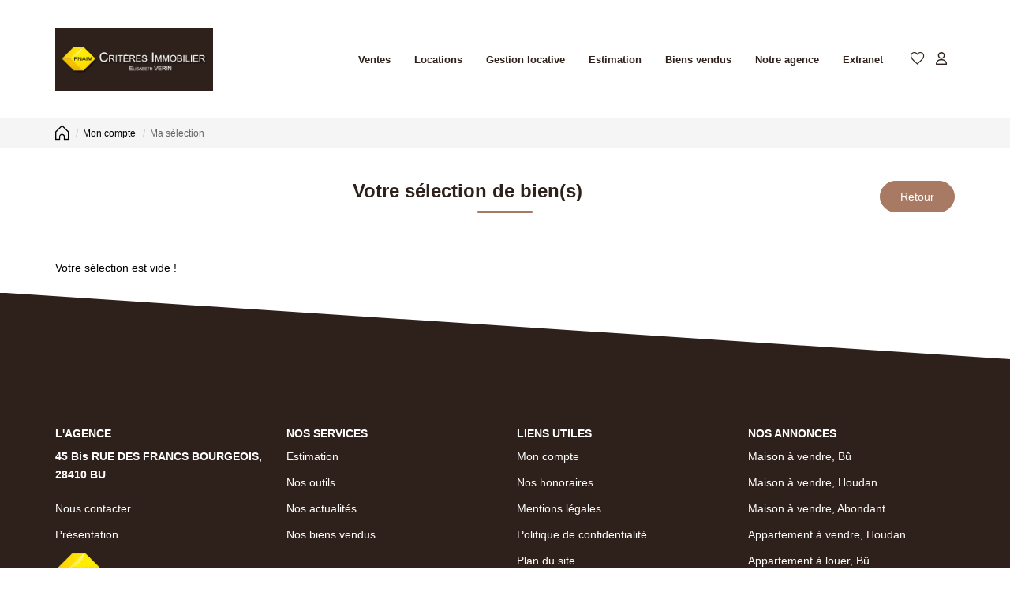

--- FILE ---
content_type: text/html; charset=UTF-8
request_url: https://www.criteresimmobilier.com/catalog/shopping_cart.php
body_size: 2337
content:
<!DOCTYPE html>
<html lang="en">
<head>
    <meta charset="utf-8">
    <meta name="viewport" content="width=device-width, initial-scale=1">
    <title></title>
    <style>
        body {
            font-family: "Arial";
        }
    </style>
    <script type="text/javascript">
    window.awsWafCookieDomainList = [];
    window.gokuProps = {
"key":"AQIDAHjcYu/GjX+QlghicBgQ/7bFaQZ+m5FKCMDnO+vTbNg96AHtw8pLen2dEN9n92CmMvQ9AAAAfjB8BgkqhkiG9w0BBwagbzBtAgEAMGgGCSqGSIb3DQEHATAeBglghkgBZQMEAS4wEQQM/zDCpuqrC0R431hqAgEQgDu4QXsa2qjekBrLRTn7f7hzw61kovIseVHL7nyGVY+B5WoVcf9QIapTEEpEp7AgmmLMSRJi1dIpWTtX/w==",
          "iv":"CgAFTiLeXgAAB8/Q",
          "context":"/it/aYh34GW0pWMUQu703d5vOuYK5K1oqu02vbwDIawcBRpuV8Chqj3QvVRz7lMW+CnR0Wbr4IB2OBFLU3ek3qOxsLfH4++lsqYNH6kZVge3OG0MrJ3gxdsCu2vgPlOitbIJaqqkbhb7Nv1zx1lTMWfjs13HW0VJHQ4hFvu3NFCj5r1chJpj1ekhYSsYvxZhpFmEmdTyL/EBIHUzcHVq55x2GRtkBoqf4gVHHbv2zuwg05QMOBWzIW5RR4MNRGI6e+e6/UgOFMZ2CdWfeXDxFDH4gwn8I3iTNC09JsiY7vEnhYpL6C/DmvRoBm0I2eC7QkCShRwKpb+tJK044lVOTIxTKCRCPj4Wq4fk+QxxTYOU6fcRZszUn+q0KRXS4vNzSGcA4p1HlnJj/MuUhYcGqmcP0VwZunyVBD9Xhp3SMEOmqV77hbs5rK4QraBLCXoWMVwS2JqHJIDcwxzzOxeU3zlk0OfPk72V8OZOmMj9S1MEDITO6kG1eqmzKjhJwSJ/2ZYJ7d7EFYOmyWPHA3R5PlZ1JB27q+lOdFrYkxNxkVtY43f3Vz9lOSinddvW+tio1bfgTKwr/ZSAP7yPicQmxTkZweU8gibKPgx9eYn8xtjeG0WTGFdysytZZt348/dhc8DWN30/Yg9BnP9tcm6nPmWFeAdEMxtfNQufN8JYUbMKWhO5RZBCc3LvqIfGv0id1Gk6ncQT5eR0RiaKoZKu5NWBSn7sPCyVjN2ZVC20ph0Pem14EVFjltBBiakWn5kv/HlCcVSzotZOeebb87iyQx8JgmOpcCqnz9KCIAOIXeo="
};
    </script>
    <script src="https://7813e45193b3.47e58bb0.eu-west-3.token.awswaf.com/7813e45193b3/28fa1170bc90/1cc501575660/challenge.js"></script>
</head>
<body>
    <div id="challenge-container"></div>
    <script type="text/javascript">
        AwsWafIntegration.saveReferrer();
        AwsWafIntegration.checkForceRefresh().then((forceRefresh) => {
            if (forceRefresh) {
                AwsWafIntegration.forceRefreshToken().then(() => {
                    window.location.reload(true);
                });
            } else {
                AwsWafIntegration.getToken().then(() => {
                    window.location.reload(true);
                });
            }
        });
    </script>
    <noscript>
        <h1>JavaScript is disabled</h1>
        In order to continue, we need to verify that you're not a robot.
        This requires JavaScript. Enable JavaScript and then reload the page.
    </noscript>
</body>
</html>

--- FILE ---
content_type: application/javascript
request_url: https://www.criteresimmobilier.com/catalog/ajax.php?ajaxagent=js&this_url=https%3A%2F%2Fwww.criteresimmobilier.com%2Fcatalog%2Fshopping_cart.php%2F
body_size: 2175
content:
<!--

// Legacy override
var JSON_polyfilled = {
    copyright: '(c)2005 JSON.org',
    license: 'http://www.crockford.com/JSON/license.html',
/*
    Stringify a JavaScript value, producing a JSON text.
*/
    stringify: function (v) {
        var a = [];

/*
    Emit a string.
*/
        function e(s) {
            a[a.length] = s;
        }

/*
    Convert a value.
*/
        function g(x) {
            var c, i, l, v;

            switch (typeof x) {
            case 'object':
                if (x) {
                    if (x instanceof Array) {
                        e('[');
                        l = a.length;
                        for (i = 0; i < x.length; i += 1) {
                            v = x[i];
                            if (typeof v != 'undefined' &&
                                    typeof v != 'function') {
                                if (l < a.length) {
                                    e(',');
                                }
                                g(v);
                            }
                        }
                        e(']');
                        return;
                    } else if (typeof x.toString != 'undefined') {
                        e('{');
                        l = a.length;
                        for (i in x) {
                            v = x[i];
                            if (x.hasOwnProperty(i) &&
                                    typeof v != 'undefined' &&
                                    typeof v != 'function') {
                                if (l < a.length) {
                                    e(',');
                                }
                                g(i);
                                e(':');
                                g(v);
                            }
                        }
                        return e('}');
                    }
                }
                e('null');
                return;
            case 'number':
                e(isFinite(x) ? +x : 'null');
                return;
            case 'string':
                l = x.length;
                e('"');
                for (i = 0; i < l; i += 1) {
                    c = x.charAt(i);
                    if (c >= ' ') {
                        if (c == '\\' || c == '"') {
                            e('\\');
                        }
                        e(c);
                    } else {
                        switch (c) {
                        case '\b':
                            e('\\b');
                            break;
                        case '\f':
                            e('\\f');
                            break;
                        case '\n':
                            e('\\n');
                            break;
                        case '\r':
                            e('\\r');
                            break;
                        case '\t':
                            e('\\t');
                            break;
                        default:
                            c = c.charCodeAt();
                            e('\\u00' + Math.floor(c / 16).toString(16) +
                                (c % 16).toString(16));
                        }
                    }
                }
                e('"');
                return;
            case 'boolean':
                e(String(x));
                return;
            default:
                e('null');
                return;
            }
        }
        g(v);
        return a.join('');
    },
/*
    Parse a JSON text, producing a JavaScript value.
*/
    parse: function (text) {
    try
    {
       return (/^(\s+|[,:{}\[\]]|"(\\["\\\/bfnrtu]|[^\x00-\x1f"\\]+)*"|-?\d+(\.\d*)?([eE][+-]?\d+)?|true|false|null)+$/.test(text)) && eval('('+ text + ')');
    }
    catch(err)
    {
    var re = new RegExp('/^[\],:{}\s]*$/');
       if(re.test(text))
       {
      text = text.replace(/\\(?:["\\\/bfnrt]|u[0-9a-fA-F]{4})/g, "@").replace(/"[^"\\\n\r]*"|true|false|null|-?\d+(?:\.\d*)?(?:[eE][+\-]?\d+)?/g, "]").replace(/(?:^|:|,)(?:\s*\[)+/g, "");
      return eval('(' + text + ')');
      }
      else return text;
    }
    }
};

function isJSONString(str) {
    if ( /^\s*$/.test(str) ) return false;
    str = str.replace(/\\(?:["\\\/bfnrt]|u[0-9a-fA-F]{4})/g, '@');
    str = str.replace(/"[^"\\\n\r]*"|true|false|null|-?\d+(?:\.\d*)?(?:[eE][+\-]?\d+)?/g, ']');
    str = str.replace(/(?:^|:|,)(?:\s*\[)+/g, '');
    return (/^[\],:{}\s]*$/).test(str);
}

function isNativeJSON() {
    return (typeof oJSON.stringify === "function" &&
        typeof oJSON.parse === "function");
}

// Retrieve compatibility
if (typeof JSON !== "object") {
    var JSON = {};
}
var oJSON = new Proxy(JSON, {});
if (!isNativeJSON()) {
    JSON = JSON_polyfilled;
}

// client-side agent implementation
this_url = "https://www.criteresimmobilier.com/catalog/shopping_cart.php/";
function Agent() {
  this.debug = false; // default
  this.call = function () {
    var aa_sfunc = "";
    var aa_cfunc = "";
    var result = "";
    var xmlHttpObject;
    if(arguments.length<3) {
      alert("Incorrect number of parameters. Please check your function call");
      return;
    }
    aa_url=arguments[0];
    aa_sfunc=arguments[1];
    aa_cfunc=arguments[2];

    if((aa_url==null)||(aa_url=="")) aa_url = this_url;
    var aa_poststr = "aa_afunc=call&aa_sfunc=" + encodeURI(aa_sfunc) +
        "&aa_cfunc=" + encodeURI(aa_cfunc);
    for(var i=3; i<arguments.length; i++) {
      if(typeof(arguments[i])=='object') {
        aa_poststr += "&aa_sfunc_args[]="+encodeURI(JSON.stringify(arguments[i]));
      } else {
        aa_poststr += "&aa_sfunc_args[]="+encodeURI(arguments[i]);
      }
    }
    xmlHttpObject = false;
    if (window.XMLHttpRequest) { // Mozilla, Safari,...
       xmlHttpObject = new XMLHttpRequest();
       if (xmlHttpObject.overrideMimeType) {
          xmlHttpObject.overrideMimeType('text/xml');
       }
    } else if (window.ActiveXObject) { // IE
       try {
          xmlHttpObject = new ActiveXObject("Msxml2.XMLHTTP");
       } catch (e) {
          try {
             xmlHttpObject = new ActiveXObject("Microsoft.XMLHTTP");
          } catch (e) {}
       }
    }
    if (!xmlHttpObject) {
       alert('Agent unable to establish communication  :( ');
       return false;
    }

    if((aa_sfunc==null)||(aa_sfunc=="")) {
      if(arguments[3]) aa_poststr=arguments[3];
    }

    if((aa_cfunc==null)||(aa_cfunc=="")) {
      xmlHttpObject.open('POST', aa_url, false);
      xmlHttpObject.setRequestHeader("Content-type", "application/x-www-form-urlencoded");
      //xmlHttpObject.setRequestHeader("Content-length", arguments.length+1);
      //xmlHttpObject.setRequestHeader("Connection", "close"); // not needed
      xmlHttpObject.send(aa_poststr);
      return xmlHttpObject.responseText;
    } else {
      xmlHttpObject.onreadystatechange = function () {
        if (xmlHttpObject.readyState == 4) {
           if (xmlHttpObject.status == 200) {
              result = xmlHttpObject.responseText;
              result = result.replace(/\\\"/g,'"');
              if(document.getElementById(aa_cfunc)) {
                try {
                  document.getElementById(aa_cfunc).innerHTML=result;
                }
                catch (e) {
                  document.getElementById(aa_cfunc).value=result;
                }
              } else {
                result = result.toString().trim();
                if (isNativeJSON()) {
                    try {
                        var o = JSON.parse(result);
                        if (o && typeof o === "object") {
                            result = o;
                        }
                    } catch (e) {
                    }
                } else {
                    if (isJSONString(result)) {
                        result = JSON.parse(result);
                    }
                }
                eval(aa_cfunc+"(result);");
              }
           } else {
              if(xmlHttpObject.status!=0) {
                alert('There was a problem with the request.');
              }
           }
        }
      }
      xmlHttpObject.open('POST', aa_url, true);
      xmlHttpObject.setRequestHeader("Content-type", "application/x-www-form-urlencoded");
     // xmlHttpObject.setRequestHeader("Content-length", arguments.length+1);
      //xmlHttpObject.setRequestHeader("Connection", "close"); // not needed
      xmlHttpObject.send(aa_poststr);
      return xmlHttpObject;
    }
  }
}
var agent = new Agent();

//-->
    